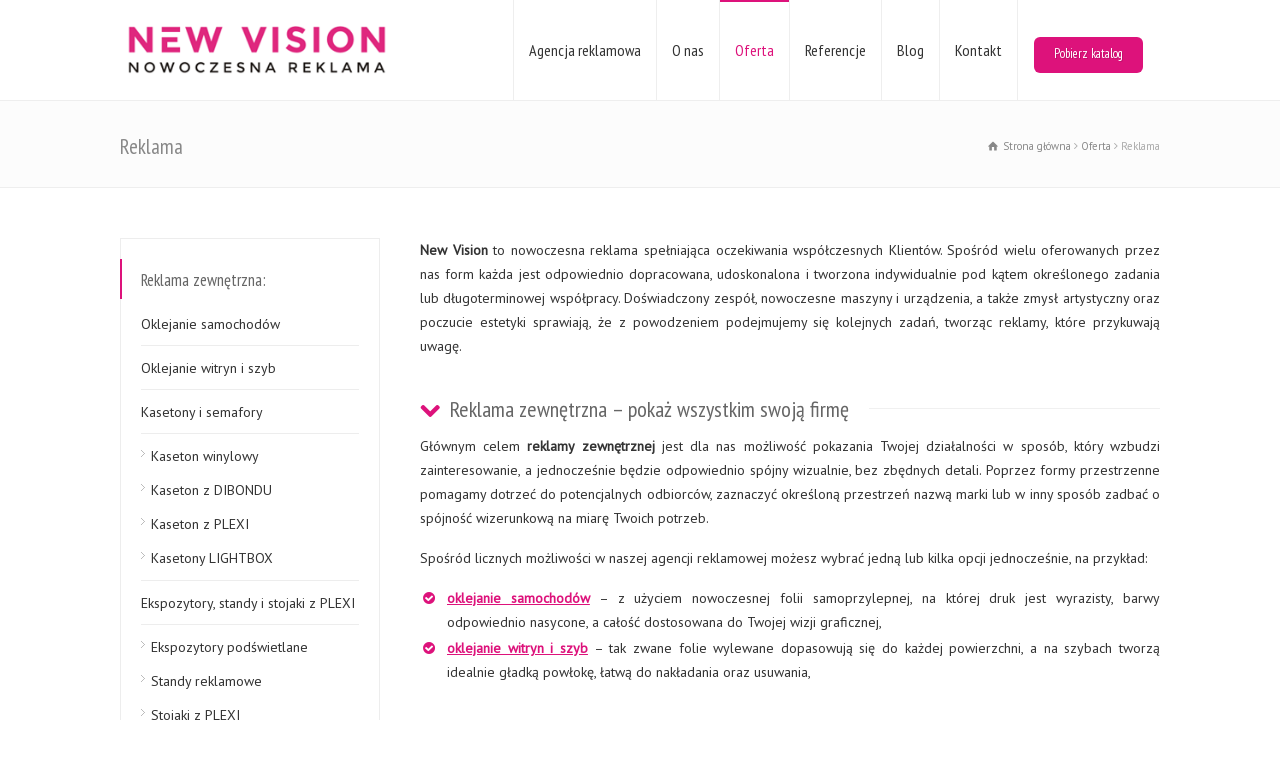

--- FILE ---
content_type: text/html; charset=UTF-8
request_url: https://nowoczesnareklama.eu/oferta/reklama/
body_size: 12116
content:
<!doctype html>
<html lang="pl-PL" class="no-js">
<head> 
<meta charset="UTF-8" />  
<meta name="viewport" content="width=device-width, initial-scale=1, maximum-scale=1"><link rel="alternate" type="application/rss+xml" title="New Vision RSS Feed" href="https://nowoczesnareklama.eu/feed/" />
<link rel="alternate" type="application/atom+xml" title="New Vision Atom Feed" href="https://nowoczesnareklama.eu/feed/atom/" />
<link rel="pingback" href="https://nowoczesnareklama.eu/xmlrpc.php" />
<link media="all" href="https://nowoczesnareklama.eu/wp-content/cache/autoptimize/css/autoptimize_9d04c9280b604c843acdb75e205de996.css" rel="stylesheet" /><title>Reklama zewnętrzna Białystok - New Vision</title>

<!-- This site is optimized with the Yoast SEO plugin v11.5 - https://yoast.com/wordpress/plugins/seo/ -->
<meta name="description" content="Świadczymy usługi w zakresie reklamy zewnętrznej na terenie Białegostoku i okolicach. Oferujemy m.in. oklejanie aut, szyldów, tworzeniem banerów i bilbordów"/>
<link rel="canonical" href="https://nowoczesnareklama.eu/oferta/reklama/" />
<meta property="og:locale" content="pl_PL" />
<meta property="og:type" content="article" />
<meta property="og:title" content="Reklama zewnętrzna Białystok - New Vision" />
<meta property="og:description" content="Świadczymy usługi w zakresie reklamy zewnętrznej na terenie Białegostoku i okolicach. Oferujemy m.in. oklejanie aut, szyldów, tworzeniem banerów i bilbordów" />
<meta property="og:url" content="https://nowoczesnareklama.eu/oferta/reklama/" />
<meta property="og:site_name" content="New Vision" />
<meta name="twitter:card" content="summary" />
<meta name="twitter:description" content="Świadczymy usługi w zakresie reklamy zewnętrznej na terenie Białegostoku i okolicach. Oferujemy m.in. oklejanie aut, szyldów, tworzeniem banerów i bilbordów" />
<meta name="twitter:title" content="Reklama zewnętrzna Białystok - New Vision" />
<script type='application/ld+json' class='yoast-schema-graph yoast-schema-graph--main'>{"@context":"https://schema.org","@graph":[{"@type":"Organization","@id":"https://nowoczesnareklama.eu/#organization","name":"","url":"https://nowoczesnareklama.eu/","sameAs":[]},{"@type":"WebSite","@id":"https://nowoczesnareklama.eu/#website","url":"https://nowoczesnareklama.eu/","name":"New Vision","publisher":{"@id":"https://nowoczesnareklama.eu/#organization"},"potentialAction":{"@type":"SearchAction","target":"https://nowoczesnareklama.eu/?s={search_term_string}","query-input":"required name=search_term_string"}},{"@type":"WebPage","@id":"https://nowoczesnareklama.eu/oferta/reklama/#webpage","url":"https://nowoczesnareklama.eu/oferta/reklama/","inLanguage":"pl-PL","name":"Reklama zewn\u0119trzna Bia\u0142ystok - New Vision","isPartOf":{"@id":"https://nowoczesnareklama.eu/#website"},"datePublished":"2016-11-24T13:25:09+00:00","dateModified":"2018-11-15T10:55:19+00:00","description":"\u015awiadczymy us\u0142ugi w zakresie reklamy zewn\u0119trznej na terenie Bia\u0142egostoku i okolicach. Oferujemy m.in. oklejanie aut, szyld\u00f3w, tworzeniem baner\u00f3w i bilbord\u00f3w"}]}</script>
<!-- / Yoast SEO plugin. -->

<link rel='dns-prefetch' href='//fonts.googleapis.com' />
<link rel='dns-prefetch' href='//s.w.org' />
<link rel="alternate" type="application/rss+xml" title="New Vision &raquo; Kanał z wpisami" href="https://nowoczesnareklama.eu/feed/" />
<link rel="alternate" type="application/rss+xml" title="New Vision &raquo; Kanał z komentarzami" href="https://nowoczesnareklama.eu/comments/feed/" />
		<!-- This site uses the Google Analytics by MonsterInsights plugin v8.15 - Using Analytics tracking - https://www.monsterinsights.com/ -->
							<script src="//www.googletagmanager.com/gtag/js?id="  data-cfasync="false" data-wpfc-render="false" type="text/javascript" async></script>
			<script data-cfasync="false" data-wpfc-render="false" type="text/javascript">
				var mi_version = '8.15';
				var mi_track_user = true;
				var mi_no_track_reason = '';
				
								var disableStrs = [
										'ga-disable-G-EJREF2KK52',
														];

				/* Function to detect opted out users */
				function __gtagTrackerIsOptedOut() {
					for (var index = 0; index < disableStrs.length; index++) {
						if (document.cookie.indexOf(disableStrs[index] + '=true') > -1) {
							return true;
						}
					}

					return false;
				}

				/* Disable tracking if the opt-out cookie exists. */
				if (__gtagTrackerIsOptedOut()) {
					for (var index = 0; index < disableStrs.length; index++) {
						window[disableStrs[index]] = true;
					}
				}

				/* Opt-out function */
				function __gtagTrackerOptout() {
					for (var index = 0; index < disableStrs.length; index++) {
						document.cookie = disableStrs[index] + '=true; expires=Thu, 31 Dec 2099 23:59:59 UTC; path=/';
						window[disableStrs[index]] = true;
					}
				}

				if ('undefined' === typeof gaOptout) {
					function gaOptout() {
						__gtagTrackerOptout();
					}
				}
								window.dataLayer = window.dataLayer || [];

				window.MonsterInsightsDualTracker = {
					helpers: {},
					trackers: {},
				};
				if (mi_track_user) {
					function __gtagDataLayer() {
						dataLayer.push(arguments);
					}

					function __gtagTracker(type, name, parameters) {
						if (!parameters) {
							parameters = {};
						}

						if (parameters.send_to) {
							__gtagDataLayer.apply(null, arguments);
							return;
						}

						if (type === 'event') {
														parameters.send_to = monsterinsights_frontend.v4_id;
							var hookName = name;
							if (typeof parameters['event_category'] !== 'undefined') {
								hookName = parameters['event_category'] + ':' + name;
							}

							if (typeof MonsterInsightsDualTracker.trackers[hookName] !== 'undefined') {
								MonsterInsightsDualTracker.trackers[hookName](parameters);
							} else {
								__gtagDataLayer('event', name, parameters);
							}
							
													} else {
							__gtagDataLayer.apply(null, arguments);
						}
					}

					__gtagTracker('js', new Date());
					__gtagTracker('set', {
						'developer_id.dZGIzZG': true,
											});
										__gtagTracker('config', 'G-EJREF2KK52', {"forceSSL":"true","link_attribution":"true"} );
															window.gtag = __gtagTracker;										(function () {
						/* https://developers.google.com/analytics/devguides/collection/analyticsjs/ */
						/* ga and __gaTracker compatibility shim. */
						var noopfn = function () {
							return null;
						};
						var newtracker = function () {
							return new Tracker();
						};
						var Tracker = function () {
							return null;
						};
						var p = Tracker.prototype;
						p.get = noopfn;
						p.set = noopfn;
						p.send = function () {
							var args = Array.prototype.slice.call(arguments);
							args.unshift('send');
							__gaTracker.apply(null, args);
						};
						var __gaTracker = function () {
							var len = arguments.length;
							if (len === 0) {
								return;
							}
							var f = arguments[len - 1];
							if (typeof f !== 'object' || f === null || typeof f.hitCallback !== 'function') {
								if ('send' === arguments[0]) {
									var hitConverted, hitObject = false, action;
									if ('event' === arguments[1]) {
										if ('undefined' !== typeof arguments[3]) {
											hitObject = {
												'eventAction': arguments[3],
												'eventCategory': arguments[2],
												'eventLabel': arguments[4],
												'value': arguments[5] ? arguments[5] : 1,
											}
										}
									}
									if ('pageview' === arguments[1]) {
										if ('undefined' !== typeof arguments[2]) {
											hitObject = {
												'eventAction': 'page_view',
												'page_path': arguments[2],
											}
										}
									}
									if (typeof arguments[2] === 'object') {
										hitObject = arguments[2];
									}
									if (typeof arguments[5] === 'object') {
										Object.assign(hitObject, arguments[5]);
									}
									if ('undefined' !== typeof arguments[1].hitType) {
										hitObject = arguments[1];
										if ('pageview' === hitObject.hitType) {
											hitObject.eventAction = 'page_view';
										}
									}
									if (hitObject) {
										action = 'timing' === arguments[1].hitType ? 'timing_complete' : hitObject.eventAction;
										hitConverted = mapArgs(hitObject);
										__gtagTracker('event', action, hitConverted);
									}
								}
								return;
							}

							function mapArgs(args) {
								var arg, hit = {};
								var gaMap = {
									'eventCategory': 'event_category',
									'eventAction': 'event_action',
									'eventLabel': 'event_label',
									'eventValue': 'event_value',
									'nonInteraction': 'non_interaction',
									'timingCategory': 'event_category',
									'timingVar': 'name',
									'timingValue': 'value',
									'timingLabel': 'event_label',
									'page': 'page_path',
									'location': 'page_location',
									'title': 'page_title',
								};
								for (arg in args) {
																		if (!(!args.hasOwnProperty(arg) || !gaMap.hasOwnProperty(arg))) {
										hit[gaMap[arg]] = args[arg];
									} else {
										hit[arg] = args[arg];
									}
								}
								return hit;
							}

							try {
								f.hitCallback();
							} catch (ex) {
							}
						};
						__gaTracker.create = newtracker;
						__gaTracker.getByName = newtracker;
						__gaTracker.getAll = function () {
							return [];
						};
						__gaTracker.remove = noopfn;
						__gaTracker.loaded = true;
						window['__gaTracker'] = __gaTracker;
					})();
									} else {
										console.log("");
					(function () {
						function __gtagTracker() {
							return null;
						}

						window['__gtagTracker'] = __gtagTracker;
						window['gtag'] = __gtagTracker;
					})();
									}
			</script>
				<!-- / Google Analytics by MonsterInsights -->
				<script type="text/javascript">
			window._wpemojiSettings = {"baseUrl":"https:\/\/s.w.org\/images\/core\/emoji\/11\/72x72\/","ext":".png","svgUrl":"https:\/\/s.w.org\/images\/core\/emoji\/11\/svg\/","svgExt":".svg","source":{"concatemoji":"https:\/\/nowoczesnareklama.eu\/wp-includes\/js\/wp-emoji-release.min.js?ver=4.9.28"}};
			!function(e,a,t){var n,r,o,i=a.createElement("canvas"),p=i.getContext&&i.getContext("2d");function s(e,t){var a=String.fromCharCode;p.clearRect(0,0,i.width,i.height),p.fillText(a.apply(this,e),0,0);e=i.toDataURL();return p.clearRect(0,0,i.width,i.height),p.fillText(a.apply(this,t),0,0),e===i.toDataURL()}function c(e){var t=a.createElement("script");t.src=e,t.defer=t.type="text/javascript",a.getElementsByTagName("head")[0].appendChild(t)}for(o=Array("flag","emoji"),t.supports={everything:!0,everythingExceptFlag:!0},r=0;r<o.length;r++)t.supports[o[r]]=function(e){if(!p||!p.fillText)return!1;switch(p.textBaseline="top",p.font="600 32px Arial",e){case"flag":return s([55356,56826,55356,56819],[55356,56826,8203,55356,56819])?!1:!s([55356,57332,56128,56423,56128,56418,56128,56421,56128,56430,56128,56423,56128,56447],[55356,57332,8203,56128,56423,8203,56128,56418,8203,56128,56421,8203,56128,56430,8203,56128,56423,8203,56128,56447]);case"emoji":return!s([55358,56760,9792,65039],[55358,56760,8203,9792,65039])}return!1}(o[r]),t.supports.everything=t.supports.everything&&t.supports[o[r]],"flag"!==o[r]&&(t.supports.everythingExceptFlag=t.supports.everythingExceptFlag&&t.supports[o[r]]);t.supports.everythingExceptFlag=t.supports.everythingExceptFlag&&!t.supports.flag,t.DOMReady=!1,t.readyCallback=function(){t.DOMReady=!0},t.supports.everything||(n=function(){t.readyCallback()},a.addEventListener?(a.addEventListener("DOMContentLoaded",n,!1),e.addEventListener("load",n,!1)):(e.attachEvent("onload",n),a.attachEvent("onreadystatechange",function(){"complete"===a.readyState&&t.readyCallback()})),(n=t.source||{}).concatemoji?c(n.concatemoji):n.wpemoji&&n.twemoji&&(c(n.twemoji),c(n.wpemoji)))}(window,document,window._wpemojiSettings);
		</script>
		















<!--[if IE 7]>
<link rel='stylesheet' id='theme-ie7-css'  href='https://nowoczesnareklama.eu/wp-content/themes/rttheme18/css/ie7.css?ver=4.9.28' type='text/css' media='all' />
<![endif]-->
<!--[if lt IE 9]>
<link rel='stylesheet' id='theme-ltie9-css'  href='https://nowoczesnareklama.eu/wp-content/themes/rttheme18/css/before_ie9.css?ver=4.9.28' type='text/css' media='all' />
<![endif]-->


<link rel='stylesheet' id='menu-css'  href='//fonts.googleapis.com/css?family=PT+Sans+Narrow&#038;subset=latin%2Clatin-ext&#038;ver=4.9.28' type='text/css' media='all' />
<link rel='stylesheet' id='body-css'  href='//fonts.googleapis.com/css?family=PT+Sans%3A400%2C400italic&#038;ver=4.9.28' type='text/css' media='all' />
<link rel='stylesheet' id='serif-css'  href='//fonts.googleapis.com/css?family=PT+Serif&#038;ver=4.9.28' type='text/css' media='all' />


<script data-cfasync="false" data-wpfc-render="false" type="text/javascript" id='monsterinsights-frontend-script-js-extra'>/* <![CDATA[ */
var monsterinsights_frontend = {"js_events_tracking":"true","download_extensions":"doc,pdf,ppt,zip,xls,docx,pptx,xlsx","inbound_paths":"[{\"path\":\"\\\/go\\\/\",\"label\":\"affiliate\"},{\"path\":\"\\\/recommend\\\/\",\"label\":\"affiliate\"}]","home_url":"https:\/\/nowoczesnareklama.eu","hash_tracking":"false","ua":"","v4_id":"G-EJREF2KK52"};/* ]]> */
</script>
<script type='text/javascript' src='https://nowoczesnareklama.eu/wp-includes/js/jquery/jquery.js?ver=1.12.4'></script>




<link rel='https://api.w.org/' href='https://nowoczesnareklama.eu/wp-json/' />
<link rel="EditURI" type="application/rsd+xml" title="RSD" href="https://nowoczesnareklama.eu/xmlrpc.php?rsd" />
<link rel="wlwmanifest" type="application/wlwmanifest+xml" href="https://nowoczesnareklama.eu/wp-includes/wlwmanifest.xml" /> 
<link rel='shortlink' href='https://nowoczesnareklama.eu/?p=32' />
<link rel="alternate" type="application/json+oembed" href="https://nowoczesnareklama.eu/wp-json/oembed/1.0/embed?url=https%3A%2F%2Fnowoczesnareklama.eu%2Foferta%2Freklama%2F" />
<link rel="alternate" type="text/xml+oembed" href="https://nowoczesnareklama.eu/wp-json/oembed/1.0/embed?url=https%3A%2F%2Fnowoczesnareklama.eu%2Foferta%2Freklama%2F&#038;format=xml" />
<!--[if lt IE 9]><script src="https://nowoczesnareklama.eu/wp-content/themes/rttheme18/js/html5shiv.js"></script><![endif]--><!--[if gte IE 9]> <style type="text/css"> .gradient { filter: none; } </style> <![endif]--><meta name="generator" content="Powered by Slider Revolution 6.0.9 - responsive, Mobile-Friendly Slider Plugin for WordPress with comfortable drag and drop interface." />
<!-- Google Tag Manager -->
<script>(function(w,d,s,l,i){w[l]=w[l]||[];w[l].push({'gtm.start':
new Date().getTime(),event:'gtm.js'});var f=d.getElementsByTagName(s)[0],
j=d.createElement(s),dl=l!='dataLayer'?'&l='+l:'';j.async=true;j.src=
'https://www.googletagmanager.com/gtm.js?id='+i+dl;f.parentNode.insertBefore(j,f);
})(window,document,'script','dataLayer','GTM-K92G8C6');</script>
<!-- End Google Tag Manager -->
<script type="text/javascript">function setREVStartSize(a){try{var b,c=document.getElementById(a.c).parentNode.offsetWidth;if(c=0===c||isNaN(c)?window.innerWidth:c,a.tabw=void 0===a.tabw?0:parseInt(a.tabw),a.thumbw=void 0===a.thumbw?0:parseInt(a.thumbw),a.tabh=void 0===a.tabh?0:parseInt(a.tabh),a.thumbh=void 0===a.thumbh?0:parseInt(a.thumbh),a.tabhide=void 0===a.tabhide?0:parseInt(a.tabhide),a.thumbhide=void 0===a.thumbhide?0:parseInt(a.thumbhide),a.mh=void 0===a.mh||""==a.mh?0:a.mh,"fullscreen"===a.layout||"fullscreen"===a.l)b=Math.max(a.mh,window.innerHeight);else{for(var d in a.gw=Array.isArray(a.gw)?a.gw:[a.gw],a.rl)(void 0===a.gw[d]||0===a.gw[d])&&(a.gw[d]=a.gw[d-1]);for(var d in a.gh=void 0===a.el||""===a.el||Array.isArray(a.el)&&0==a.el.length?a.gh:a.el,a.gh=Array.isArray(a.gh)?a.gh:[a.gh],a.rl)(void 0===a.gh[d]||0===a.gh[d])&&(a.gh[d]=a.gh[d-1]);var e,f=Array(a.rl.length),g=0;for(var d in a.tabw=a.tabhide>=c?0:a.tabw,a.thumbw=a.thumbhide>=c?0:a.thumbw,a.tabh=a.tabhide>=c?0:a.tabh,a.thumbh=a.thumbhide>=c?0:a.thumbh,a.rl)f[d]=a.rl[d]<window.innerWidth?0:a.rl[d];for(var d in e=f[0],f)e>f[d]&&0<f[d]&&(e=f[d],g=d);var h=c>a.gw[g]+a.tabw+a.thumbw?1:(c-(a.tabw+a.thumbw))/a.gw[g];b=a.gh[g]*h+(a.tabh+a.thumbh)}void 0===window.rs_init_css&&(window.rs_init_css=document.head.appendChild(document.createElement("style"))),document.getElementById(a.c).height=b,window.rs_init_css.innerHTML+="#"+a.c+"_wrapper { height: "+b+"px }"}catch(a){console.log("Failure at Presize of Slider:"+a)}};</script>
<meta name="google-site-verification" content="8NlPPVExkLdLBP-deAmuN-Fn6sQZ_ALRWOc1v8s0sIw" />
<!-- Google tag (gtag.js) -->

<script async src="https://www.googletagmanager.com/gtag/js?id=G-EJREF2KK52"></script>

<script>

  window.dataLayer = window.dataLayer || [];

  function gtag(){dataLayer.push(arguments);}

  gtag('js', new Date());

  gtag('config', 'G-EJREF2KK52');

</script>

</head>
<body class="page-template-default page page-id-32 page-parent page-child parent-pageid-7  responsive menu-style-one templateid_371243 template-builder wide rt_content_animations header-design2">

			<script type="text/javascript">
			/* <![CDATA[ */ 
				document.getElementsByTagName("html")[0].className.replace(/\no-js\b/, "js");
				window.onerror=function(){				
					document.getElementById("rt_loading").removeAttribute("class");
				}			 	
			/* ]]> */	
			</script> 
		
<!-- background wrapper -->

<script type="application/ld+json">{
    "@context": "http://schema.org",
    "@type": "LocalBusiness",
    "@id": "https://nowoczesnareklama.eu/",
    "url": "https://nowoczesnareklama.eu/",
    "name": "Agencja reklamowa Białystok - New Vision",
    "image": "https://nowoczesnareklama.eu/wp-content/uploads/2016/12/new_vision-logotyp.png",
    "telephone": [
        "+48 85 662 40 01"
    ],
    "email": [
        "biuro@n-v.com.pl"
    ],
    "address": {
        "@type": "PostalAddress",
        "streetAddress": "Przędzalniana 64",
        "addressLocality": "Białystok",
        "postalCode": "15-688",
        "addressCountry": "PL"
    },
    "geo": {
        "@type": "GeoCoordinates",
        "latitude": "53.15963189456612",
        "longitude": "23.07356608846453"
    },
    "openingHours": [
        "Mo,Tu,We,Th,Fr 8:00-16:00"
    ],
    "priceRange": "PLN"
}</script>


<div id="container">   


	<!-- mobile actions -->
	<section id="mobile_bar" class="clearfix">
		<div class="mobile_menu_control icon-menu"></div>
		    
	</section>
	<!-- / end section #mobile_bar -->    

	    


		<!-- header -->
	<header id="header"> 

		<!-- header contents -->
		<section id="header_contents" class="clearfix">
				 
				
							<section class="section_logo logo">			 
								<!-- logo -->
								<section id="logo">			 
									 <a href="https://nowoczesnareklama.eu" title="New Vision - Nowoczesna reklama"><img src="https://nowoczesnareklama.eu/wp-content/uploads/2016/12/new_vision-logotyp.png" alt="New Vision" data-retina="https://nowoczesnareklama.eu/wp-content/uploads/2016/12/new_vision-logotyp.png"/></a> 
								</section><!-- end section #logo -->
							</section><!-- end section #logo -->	
							
			<section id="slogan_text" class="right_side ">
				 
			</section>


				<!-- navigation -->
				<div class="nav_shadow default_position sticky"><div class="nav_border"> 

					<nav id="navigation_bar" class="navigation  with_small_logo"><div id="sticky_logo"><a href="https://nowoczesnareklama.eu" title="New Vision"><img src="https://nowoczesnareklama.eu/wp-content/uploads/2016/12/new_vision-logotyp.png" alt="New Vision" /></a></div><ul id="navigation" class="menu"><li id='menu-item-20'  class="menu-item menu-item-type-post_type menu-item-object-page menu-item-home top-level-0" data-column-size='0'><a  title="Agencja reklamowa" href="https://nowoczesnareklama.eu/">Agencja reklamowa</a> </li>
<li id='menu-item-635'  class="menu-item menu-item-type-post_type menu-item-object-page top-level-1" data-column-size='0'><a  title="O nas" href="https://nowoczesnareklama.eu/o-nas/">O nas</a> </li>
<li id='menu-item-19'  class="column-heading menu-item menu-item-type-post_type menu-item-object-page current-page-ancestor current-menu-ancestor current-menu-parent current-page-parent current_page_parent current_page_ancestor menu-item-has-children hasSubMenu top-level-2" data-column-size='0'><a  title="Oferta" href="https://nowoczesnareklama.eu/oferta/">Oferta</a> 
<ul class="sub-menu">
<li id='menu-item-636'  class="menu-item menu-item-type-post_type menu-item-object-page current-menu-item page_item page-item-32 current_page_item"><a  title="Reklama" href="https://nowoczesnareklama.eu/oferta/reklama/">Reklama</a> </li>
<li id='menu-item-651'  class="menu-item menu-item-type-post_type menu-item-object-page"><a  title="Usługi" href="https://nowoczesnareklama.eu/oferta/uslugi/">Usługi</a> </li>
<li id='menu-item-674'  class="menu-item menu-item-type-post_type menu-item-object-page"><a  title="Studio graficzne" href="https://nowoczesnareklama.eu/oferta/studio-graficzne/">Studio graficzne</a> </li>
<li id='menu-item-685'  class="menu-item menu-item-type-post_type menu-item-object-page"><a  title="Dekoracje wnętrz" href="https://nowoczesnareklama.eu/oferta/dekoracje-wnetrz/">Dekoracje wnętrz</a> </li>
</ul>
</li>
<li id='menu-item-62'  class="menu-item menu-item-type-post_type menu-item-object-page top-level-3" data-column-size='0'><a  title="Referencje" href="https://nowoczesnareklama.eu/referencje/">Referencje</a> </li>
<li id='menu-item-18'  class="menu-item menu-item-type-post_type menu-item-object-page top-level-4" data-column-size='0'><a  title="Blog" href="https://nowoczesnareklama.eu/blog/">Blog</a> </li>
<li id='menu-item-17'  class="menu-item menu-item-type-post_type menu-item-object-page top-level-5" data-column-size='0'><a  title="Kontakt z agencją reklamową" href="https://nowoczesnareklama.eu/kontakt/">Kontakt</a> </li>
<li id='menu-item-2787'  class="btn-header menu-item menu-item-type-post_type menu-item-object-page top-level-6" data-column-size='0'><a  href="https://nowoczesnareklama.eu/pobierz-katalog/">Pobierz katalog</a> </li>
</ul> 

					</nav>
				</div></div>
				<!-- / navigation  --> 
		</section><!-- end section #header_contents -->  	
 

	</header><!-- end tag #header --> 	



		<!-- content holder --> 
		<div class="content_holder">

		<section class="top_content header-371243 clearfix"><section class="info_bar clearfix "><section class="heading"><h1>Reklama</h1></section> <section class="breadcrumb"><div itemscope itemtype="http://data-vocabulary.org/Breadcrumb"><a class="icon-home" href="https://nowoczesnareklama.eu" itemprop="url"><span itemprop="title" title="New Vision">Strona główna</span></a> <span class="icon-angle-right"></span> 
<div itemscope itemprop="child" itemtype="http://data-vocabulary.org/Breadcrumb"><a class="" href="https://nowoczesnareklama.eu/oferta/" itemprop="url"><span itemprop="title" title="Oferta">Oferta</span></a> <span class="icon-angle-right"></span> 
<div itemscope itemprop="child" itemtype="http://data-vocabulary.org/Breadcrumb"><span itemprop="title" title="Reklama">Reklama</span>
						<meta itemprop="name" content="Reklama">
						<meta itemprop="url" content="https://nowoczesnareklama.eu/oferta/reklama/">
						</div></div></div></section></section></section>		
			<div class="content_second_background">
				<div class="content_area clearfix"> 
		

													 
	<div id="row-371243-1" class="content_block_background template_builder "> 
			<section class="content_block clearfix"><section id="row-371243-1-content" class="content right "><div class="row clearfix"><div class="box one ">

 

				
					
		
		<p><strong>New Vision</strong> to nowoczesna reklama spełniająca oczekiwania współczesnych Klientów. Spośród wielu oferowanych przez nas form każda jest odpowiednio dopracowana, udoskonalona i tworzona indywidualnie pod kątem określonego zadania lub długoterminowej współpracy. Doświadczony zespół, nowoczesne maszyny i urządzenia, a także zmysł artystyczny oraz poczucie estetyki sprawiają, że z powodzeniem podejmujemy się kolejnych zadań, tworząc reklamy, które przykuwają uwagę.</p>
<div class="title_line margin-b20"><h2 class="featured_article_title" data-rt-animate="animate" data-rt-animation-type="fade" data-rt-animation-group="single"><span class="icon-down-open heading_icon"></span> Reklama zewnętrzna – pokaż wszystkim swoją firmę</h2></div>
<p>Głównym celem <strong>reklamy zewnętrznej</strong> jest dla nas możliwość pokazania Twojej działalności w sposób, który wzbudzi zainteresowanie, a jednocześnie będzie odpowiednio spójny wizualnie, bez zbędnych detali. Poprzez formy przestrzenne pomagamy dotrzeć do potencjalnych odbiorców, zaznaczyć określoną przestrzeń nazwą marki lub w inny sposób zadbać o spójność wizerunkową na miarę Twoich potrzeb.</p>
<p>Spośród licznych możliwości w naszej agencji reklamowej możesz wybrać jedną lub kilka opcji jednocześnie, na przykład:<br />
	 
	 
		
		<ul class="with_icons colored default_size" data-rt-animation-group="group">
		
 <li class="box one first last" data-rt-animate="animate" data-rt-animation-type="fadeInDown"><span class="icon-ok-circle icon"></span> <p><a title="oklejanie samochodów" href="/oferta/reklama/oklejanie-samochodow/"><strong>oklejanie samochodów</strong></a> – z użyciem nowoczesnej folii samoprzylepnej, na której druk jest wyrazisty, barwy odpowiednio nasycone, a całość dostosowana do Twojej wizji graficznej,</p></li>
 <li class="box one first last" data-rt-animate="animate" data-rt-animation-type="fadeInDown"><span class="icon-ok-circle icon"></span> <p><a title="oklejanie witryn i szyb" href="/oferta/reklama/oklejanie-witryn-szyb/"><strong>oklejanie witryn i szyb</strong></a> – tak zwane folie wylewane dopasowują się do każdej powierzchni, a na szybach tworzą idealnie gładką powłokę, łatwą do nakładania oraz usuwania,</p></li>
 <li class="box one first last" data-rt-animate="animate" data-rt-animation-type="fadeInDown"><span class="icon-ok-circle icon"></span> <p><a title="kasetony i semafory reklamowe" href="/oferta/reklama/kasetony-semafory/"><strong>kasetony i semafory reklamowe</strong></a> – kasetony reklamowe oraz ich wersja dwustronna, czyli semafory, to sposób na wyróżnienie Twojej firmy lub lokalu w ciekawy sposób,</p></li>
 <li class="box one first last" data-rt-animate="animate" data-rt-animation-type="fadeInDown"><span class="icon-ok-circle icon"></span> <p><a title="litery 3D" href="/oferta/reklama/litery-3d/"><strong>litery 3D</strong></a> – przestrzenne litery trójwymiarowe wykonane z plexi w opcji podświetlanej lub ze styroduru bez podświetlenia. Dowolny krój, kolor oraz wielkość liter dla Twojej wygody,</p></li>
 <li class="box one first last" data-rt-animate="animate" data-rt-animation-type="fadeInDown"><span class="icon-ok-circle icon"></span> <p><a title="billboardy" href="/oferta/reklama/bilbordy-reklamowe/"><strong>billboardy</strong></a> &#8211; stosowane przede wszystkim jako reklamy zewnętrzne wielkopowierzchniowe. Duży format jest widoczny nawet z oddalonych miejsc, zawsze przyciąga uwagę odbiorców,</p></li>
 <li class="box one first last" data-rt-animate="animate" data-rt-animation-type="fadeInDown"><span class="icon-ok-circle icon"></span> <p><strong><a title="banery reklamowe" href="/oferta/reklama/ramy-banerowe-banery/">banery</a> i <a title="rollupy" href="/oferta/reklama/roll-up/">rollupy</a></strong> – mniejsza forma banerów, wybierana również do reklamy wewnątrz budynków. Drukujemy je na tkaninach winylowych lub siatkach mesh.</p></li>

		</ul>
	
<p>Powyższa lista stanowi jedynie część spośród oferowanych przez nas form graficznej oraz przestrzennej reklamy użytkowej. Profesjonalny montaż i serwis reklam oraz wymiana oświetlenia w kasetonach i banerach podświetlonych pozwala nam na długotrwałą współpracę z odbiorcami, którzy regularnie korzystają z naszych usług. Ty również możesz dołączyć do tego grona.</p>
<div class="title_line margin-b20"><h2 class="featured_article_title" data-rt-animate="animate" data-rt-animation-type="fade" data-rt-animation-group="single"><span class="icon-down-open heading_icon"></span> Dekoracje wnętrz, czyli co poza reklamą zewnętrzną</h2></div>
<p>Istotną dziedziną w naszych codziennych realizacjach są, obok <strong>reklamy zewnętrznej</strong>, również <a title="Dekoracja wnętrz" href="/oferta/dekoracje-wnetrz/">dekoracje wnętrz</a>. Nasze projekty graficzne to unikalny design, nieszablonowy styl oraz dbałość o detale. Bez względu na to, czy w przygotowaniu znajduje się fototapeta, czy grafika do zamieszczenia na szkle, możesz powierzyć nam stworzenie projektu lub zlecić nadruk z projektu gotowego, także dostarczonego przez Ciebie.</p>
<p>Tworzenie, montaż i serwis reklam, a także szeroko pojęta grafika komputerowa – w tym specjalizuje się New Vision. Dotychczasowe realizacje na terenie <strong>Białegostoku</strong> i okolic pokazują, jak skutecznie i efektownie można zaprezentować własną działalność, projekt czy przedsięwzięcie. Z przyjemnością nawiążemy współpracę także z Tobą, <a title="Kontakt" href="/kontakt/">zapraszamy do kontaktu</a>.</p>
					
			

<div class="row clearfix"><div class="title_line margin-b20"><h2 class="featured_article_title" data-rt-animate="animate" data-rt-animation-type="fade" data-rt-animation-group="single"><span class="icon-ok heading_icon"></span> Na naszym blogu</h2></div><div id="blog-carousel-371243-116569" class="carousel-holder clearfix rounded_carousel_holder with_heading " data-rt-animation-group="single" data-rt-animation-type="fadeIn" data-rt-animate="animate"><section class="latest-news carousel_items clearfix"><div class="owl-carousel"><div class="item">
 
	

<div class="featured-image">
	<span class="date">luty 6, 2020</span>
	<img src="https://nowoczesnareklama.eu/wp-content/uploads/2020/02/cechy-banerow-480x240.jpeg" alt="cechy banerów" class="" /></div>
 
<a href="https://nowoczesnareklama.eu/4-cechy-dobrych-banerow/" class="title" rel="bookmark">4 cechy dobrych banerów</a>
 



</div>
<div class="item">
 
	

<div class="featured-image">
	<span class="date">luty 28, 2020</span>
	<img src="https://nowoczesnareklama.eu/wp-content/uploads/2020/02/cechy-profesionalnego-grawerowania-480x240.jpeg" alt="profesjonalne grawerowanie" class="" /></div>
 
<a href="https://nowoczesnareklama.eu/6-cech-profesjonalnego-grawerowania/" class="title" rel="bookmark">6 cech profesjonalnego grawerowania</a>
 



</div>
<div class="item">
 
	

<div class="featured-image">
	<span class="date">lipiec 4, 2018</span>
	<img src="https://nowoczesnareklama.eu/wp-content/uploads/2018/07/nowoczesny-bilbord-reklamowy-480x240.jpeg" alt="Billboard reklamowy" class="" /></div>
 
<a href="https://nowoczesnareklama.eu/billboard-reklamowy-jako-nowoczesna-forma-reklamy/" class="title" rel="bookmark">Billboard reklamowy jako nowoczesna forma reklamy</a>
 



</div>
<div class="item">
 
	

<div class="featured-image">
	<span class="date">styczeń 22, 2018</span>
	<img src="https://nowoczesnareklama.eu/wp-content/uploads/2018/01/niebanalne-dekoracje-480x240.jpeg" alt="łyskawiczna metamorfoza, czyli niebanalne dekoracje wnętrz dla każdego" class="" /></div>
 
<a href="https://nowoczesnareklama.eu/blyskawiczna-metamorfoza-czyli-niebanalne-dekoracje-wnetrz-dla-kazdego/" class="title" rel="bookmark">Błyskawiczna metamorfoza, czyli niebanalne dekoracje wnętrz dla każdego</a>
 



</div>
<div class="item">
 
	

<div class="featured-image">
	<span class="date">styczeń 16, 2019</span>
	<img src="https://nowoczesnareklama.eu/wp-content/uploads/2019/01/ploter-480x240.jpeg" alt="Cięcie laserem i grawerowanie" class="" /></div>
 
<a href="https://nowoczesnareklama.eu/ciecie-laserem-i-grawerowanie-to-nieograniczone-mozliwosci-kreacji/" class="title" rel="bookmark">Cięcie laserem i grawerowanie to nieograniczone możliwości kreacji</a>
 



</div>
<div class="item">
 
	

<div class="featured-image">
	<span class="date">styczeń 20, 2020</span>
	<img src="https://nowoczesnareklama.eu/wp-content/uploads/2020/01/co-i-jak-cieciem-laserem-480x240.jpeg" alt="cięcie laserem" class="" /></div>
 
<a href="https://nowoczesnareklama.eu/ciecie-laserem-co-i-jak/" class="title" rel="bookmark">Ciecie laserem: co i jak?</a>
 



</div>
<div class="item">
 
	

<div class="featured-image">
	<span class="date">luty 19, 2020</span>
	<img src="https://nowoczesnareklama.eu/wp-content/uploads/2020/02/co-wydrukujesz-w-drukarni-480x240.jpeg" alt="Co można wydrukować w drukarnii" class="" /></div>
 
<a href="https://nowoczesnareklama.eu/co-wydrukujesz-w-drukarni-wielkoformatowej/" class="title" rel="bookmark">Co wydrukujesz w drukarni wielkoformatowej?</a>
 



</div>
<div class="item">
 
	

<div class="featured-image">
	<span class="date">lipiec 11, 2018</span>
	<img src="https://nowoczesnareklama.eu/wp-content/uploads/2018/07/reklama-na-samochodzie-480x240.jpeg" alt="reklama na samochodzie" class="" /></div>
 
<a href="https://nowoczesnareklama.eu/czy-reklama-na-samochodzie-sie-oplaca/" class="title" rel="bookmark">Czy reklama na samochodzie się opłaca?</a>
 



</div>
</div></section></div></div>
		<script type="text/javascript">
		 /* <![CDATA[ */ 
			// run carousel
				jQuery(document).ready(function() { 
					 jQuery("#blog-carousel-371243-116569").rt_start_carousels(4,"rounded_carousel");
				}); 
		/* ]]> */	
		</script>
	</div></div></section><section id="row-371243-1-sidebar" class="sidebar left sticky"><div class="box box_layout clearfix column_class widget widget_nav_menu"><div class="caption"><h3 class="featured_article_title">Reklama zewnętrzna:</h3></div><div class="space margin-b20"></div><div class="menu-rek-container"><ul id="menu-rek" class="menu"><li id="menu-item-718" class="menu-item menu-item-type-post_type menu-item-object-page menu-item-718"><a title="Oklejanie aut" href="https://nowoczesnareklama.eu/oferta/reklama/oklejanie-samochodow/">Oklejanie samochodów</a></li>
<li id="menu-item-719" class="menu-item menu-item-type-post_type menu-item-object-page menu-item-719"><a title="Oklejanie witryn i szyb" href="https://nowoczesnareklama.eu/oferta/reklama/oklejanie-witryn-szyb/">Oklejanie witryn i szyb</a></li>
<li id="menu-item-720" class="menu-item menu-item-type-post_type menu-item-object-page menu-item-has-children hasSubMenu menu-item-720"><a title="Kasetony i semafory" href="https://nowoczesnareklama.eu/oferta/reklama/kasetony-semafory/">Kasetony i semafory</a>
<ul class="sub-menu">
	<li id="menu-item-721" class="menu-item menu-item-type-post_type menu-item-object-page menu-item-721"><a title="Kaseton winylowy" href="https://nowoczesnareklama.eu/oferta/reklama/kasetony-semafory/kaseton-winylowy/">Kaseton winylowy</a></li>
	<li id="menu-item-722" class="menu-item menu-item-type-post_type menu-item-object-page menu-item-722"><a title="Kaseton z DIBONDU" href="https://nowoczesnareklama.eu/oferta/reklama/kasetony-semafory/kaseton-dibond/">Kaseton z DIBONDU</a></li>
	<li id="menu-item-723" class="menu-item menu-item-type-post_type menu-item-object-page menu-item-723"><a title="Kaseton z PLEXI" href="https://nowoczesnareklama.eu/oferta/reklama/kasetony-semafory/kaseton-plexi/">Kaseton z PLEXI</a></li>
	<li id="menu-item-2275" class="menu-item menu-item-type-post_type menu-item-object-page menu-item-2275"><a href="https://nowoczesnareklama.eu/oferta/reklama/kasetony-semafory/kasetony-lightbox/">Kasetony LIGHTBOX</a></li>
</ul>
</li>
<li id="menu-item-724" class="menu-item menu-item-type-post_type menu-item-object-page menu-item-has-children hasSubMenu menu-item-724"><a title="Ekspozytory, standy i stojaki z PLEXI" href="https://nowoczesnareklama.eu/oferta/reklama/ekspozytory/">Ekspozytory, standy i stojaki z PLEXI</a>
<ul class="sub-menu">
	<li id="menu-item-725" class="menu-item menu-item-type-post_type menu-item-object-page menu-item-725"><a title="Ekspozytory podświetlane" href="https://nowoczesnareklama.eu/oferta/reklama/ekspozytory/ekspozytory-podswietlane/">Ekspozytory podświetlane</a></li>
	<li id="menu-item-726" class="menu-item menu-item-type-post_type menu-item-object-page menu-item-726"><a title="Standy reklamowe" href="https://nowoczesnareklama.eu/oferta/reklama/ekspozytory/standy-reklamowe/">Standy reklamowe</a></li>
	<li id="menu-item-727" class="menu-item menu-item-type-post_type menu-item-object-page menu-item-727"><a title="Stojaki z PLEXI" href="https://nowoczesnareklama.eu/oferta/reklama/ekspozytory/stojaki-z-plexi/">Stojaki z PLEXI</a></li>
</ul>
</li>
<li id="menu-item-728" class="menu-item menu-item-type-post_type menu-item-object-page menu-item-728"><a title="Podświetlane litery 3D" href="https://nowoczesnareklama.eu/oferta/reklama/litery-3d/">Litery 3D</a></li>
<li id="menu-item-729" class="menu-item menu-item-type-post_type menu-item-object-page menu-item-729"><a title="Menuboardy" href="https://nowoczesnareklama.eu/oferta/reklama/menuboardy/">Menuboardy</a></li>
<li id="menu-item-730" class="menu-item menu-item-type-post_type menu-item-object-page menu-item-has-children hasSubMenu menu-item-730"><a title="Tablice i szyldy" href="https://nowoczesnareklama.eu/oferta/reklama/tablice-szyldy/">Tablice i szyldy</a>
<ul class="sub-menu">
	<li id="menu-item-731" class="menu-item menu-item-type-post_type menu-item-object-page menu-item-731"><a title="Tablice reklamowe" href="https://nowoczesnareklama.eu/oferta/reklama/tablice-szyldy/tablice-reklamowe/">Tablice reklamowe</a></li>
	<li id="menu-item-732" class="menu-item menu-item-type-post_type menu-item-object-page menu-item-732"><a title="Szyldy reklamowe" href="https://nowoczesnareklama.eu/oferta/reklama/tablice-szyldy/szyldy-reklamowe/">Szyldy reklamowe</a></li>
</ul>
</li>
<li id="menu-item-733" class="menu-item menu-item-type-post_type menu-item-object-page menu-item-733"><a title="Bilbordy reklamowe" href="https://nowoczesnareklama.eu/oferta/reklama/bilbordy-reklamowe/">Bilbordy reklamowe</a></li>
<li id="menu-item-734" class="menu-item menu-item-type-post_type menu-item-object-page menu-item-has-children hasSubMenu menu-item-734"><a title="Ramy banerowe i banery" href="https://nowoczesnareklama.eu/oferta/reklama/ramy-banerowe-banery/">Ramy banerowe i banery</a>
<ul class="sub-menu">
	<li id="menu-item-737" class="menu-item menu-item-type-post_type menu-item-object-page menu-item-737"><a title="Banery reklamowe" href="https://nowoczesnareklama.eu/oferta/reklama/ramy-banerowe-banery/banery-reklamowe/">Banery reklamowe</a></li>
	<li id="menu-item-736" class="menu-item menu-item-type-post_type menu-item-object-page menu-item-736"><a title="Rama banerowa" href="https://nowoczesnareklama.eu/oferta/reklama/ramy-banerowe-banery/rama-banerowa/">Rama banerowa</a></li>
</ul>
</li>
<li id="menu-item-738" class="menu-item menu-item-type-post_type menu-item-object-page menu-item-738"><a title="Prezentery podświetlane LED" href="https://nowoczesnareklama.eu/oferta/reklama/prezentery-podswietlane-led/">Prezentery podświetlane LED</a></li>
<li id="menu-item-741" class="menu-item menu-item-type-post_type menu-item-object-page menu-item-has-children hasSubMenu menu-item-741"><a title="Oznakowanie" href="https://nowoczesnareklama.eu/oferta/reklama/oznakowanie/">Oznakowanie</a>
<ul class="sub-menu">
	<li id="menu-item-740" class="menu-item menu-item-type-post_type menu-item-object-page menu-item-740"><a title="Oznakowanie komunikacyjne" href="https://nowoczesnareklama.eu/oferta/reklama/oznakowanie/oznakowanie-komunikacyjne/">Oznakowanie komunikacyjne</a></li>
	<li id="menu-item-739" class="menu-item menu-item-type-post_type menu-item-object-page menu-item-739"><a title="Oznakowanie firmy" href="https://nowoczesnareklama.eu/oferta/reklama/oznakowanie/oznakowanie-firmy/">Oznakowanie firmy</a></li>
</ul>
</li>
<li id="menu-item-742" class="menu-item menu-item-type-post_type menu-item-object-page menu-item-742"><a title="Systemy wystawiennicze" href="https://nowoczesnareklama.eu/oferta/reklama/systemy-wystawiennicze/">Systemy wystawiennicze</a></li>
<li id="menu-item-745" class="menu-item menu-item-type-post_type menu-item-object-page menu-item-has-children hasSubMenu menu-item-745"><a title="Pylony i totemy" href="https://nowoczesnareklama.eu/oferta/reklama/pylony-totemy/">Pylony i totemy</a>
<ul class="sub-menu">
	<li id="menu-item-744" class="menu-item menu-item-type-post_type menu-item-object-page menu-item-744"><a title="Pylony reklamowe" href="https://nowoczesnareklama.eu/oferta/reklama/pylony-totemy/pylony-reklamowe/">Pylony reklamowe</a></li>
	<li id="menu-item-743" class="menu-item menu-item-type-post_type menu-item-object-page menu-item-743"><a title="Totemy reklamowe" href="https://nowoczesnareklama.eu/oferta/reklama/pylony-totemy/totemy-reklamowe/">Totemy reklamowe</a></li>
</ul>
</li>
<li id="menu-item-746" class="menu-item menu-item-type-post_type menu-item-object-page menu-item-746"><a title="Roll up" href="https://nowoczesnareklama.eu/oferta/reklama/roll-up/">Roll up</a></li>
<li id="menu-item-747" class="menu-item menu-item-type-post_type menu-item-object-page menu-item-747"><a title="Neony świetlne" href="https://nowoczesnareklama.eu/oferta/reklama/neony/">Neony</a></li>
</ul></div></div></section></section></div>
							
	
				</div><!-- / end div .content_area -->  

				<div class="content_footer footer_widgets_holder footer-371243"><section class="footer_widgets clearfix footer-widgets-371243 clearfix"><div class="row clearfix footer_widgets_row"><div id="footer-column-1" class="box three"><div class="box one footer clearfix widget widget_text"><div class="caption"><h3 class="featured_article_title">Kontakt</h3></div><div class="space margin-b20"></div>			<div class="textwidget"><div>New Vision s.c.</div>
<div>ul. Przędzalniana 64</div>
<div>15-688 Białystok</div>
</p>
<div>E-mail: <a href='mailto:biuro@n-v.com.pl'>biuro@n-v.com.pl</a></div>
</div>
		</div></div><div id="footer-column-2" class="box three"><div class="box one footer clearfix widget widget_latest_posts"><div class="caption"><h3 class="featured_article_title">AKTUALNOŚCI</h3></div><div class="space margin-b20"></div><div class="recent_posts clearfix"><ul><li class="clearfix"><span class="title"><a href="https://nowoczesnareklama.eu/fototapety-trendy-na-2020/">Fototapety – trendy na 2020</a></span><div class="widget-meta"><span class="date">10 kw. 2020</span> </div></li><li class="clearfix"><span class="title"><a href="https://nowoczesnareklama.eu/jak-przygotowac-sie-do-rozmowy-w-studio-reklamy/">Jak przygotować się do rozmowy w studio reklamy?</a></span><div class="widget-meta"><span class="date">02 kw. 2020</span> </div></li><li class="clearfix"><span class="title"><a href="https://nowoczesnareklama.eu/styrodur-najwazniejsze-parametry-istotne-w-reklamie/">Styrodur: najważniejsze parametry istotne w reklamie</a></span><div class="widget-meta"><span class="date">27 mar 2020</span> </div></li></ul></div></div></div><div id="footer-column-3" class="box three"><div class="box one footer clearfix widget widget_text"><div class="caption"><h3 class="featured_article_title">ZNAJDŹ NAS NA:</h3></div><div class="space margin-b20"></div>			<div class="textwidget"><p><a target="_blank" title="facebook" href="https://www.facebook.com/NewVisionScNowoczesnaReklama"><span class="icon-facebook heading_icon"></span></a></p>
</div>
		</div><div class="box one footer clearfix widget widget_text"><div class="caption"><h3 class="featured_article_title">REGULAMIN</h3></div><div class="space margin-b20"></div>			<div class="textwidget"><p>Regulamin świadczenia usług w formacie PDF.<br />
<a id="regulamin-button" href="https://nowoczesnareklama.eu/wp-content/uploads/2017/09/regulamin_swiadczenia_uslug.pdf" target="_blank" title="Regulamin" class="button_ default small  margin-t10  alignleft" data-rt-animate="animate" data-rt-animation-type="bounceIn" data-rt-animation-group="single" >Regulamin</a></p>
</div>
		</div></div></div></section></div>

	        </div><!-- / end div .content_second_background -->  
	    </div><!-- / end div .content_holder -->  
	</div><!-- end div #container --> 

    <!-- footer -->
    <footer id="footer">
     
        <!-- footer info -->
        <div class="footer_info">       
                
            <!-- left side -->
            <div class="part1">

					<!-- footer nav -->
										    			  			<!-- / end ul .footer_links -->
		  			
					<!-- copyright text -->
					<div class="copyright">Copyright © 2016 Gogler
					</div><!-- / end div .copyright -->	            
                
            </div><!-- / end div .part1 -->
            
			<!-- social media icons -->				
			<!-- / end ul .social_media_icons -->

        </div><!-- / end div .footer_info -->
            
    </footer>
    <!-- / footer -->


  

<script type='text/javascript'>
/* <![CDATA[ */
var wpcf7 = {"apiSettings":{"root":"https:\/\/nowoczesnareklama.eu\/wp-json\/contact-form-7\/v1","namespace":"contact-form-7\/v1"},"cached":"1"};
/* ]]> */
</script>








<script type='text/javascript'>
/* <![CDATA[ */
var rt_theme_params = {"ajax_url":"https:\/\/nowoczesnareklama.eu\/wp-admin\/admin-ajax.php","rttheme_template_dir":"https:\/\/nowoczesnareklama.eu\/wp-content\/themes\/rttheme18","sticky_logo":"on","content_animations":"on","page_loading":""};
/* ]]> */
</script>



<!-- Google Tag Manager (noscript) -->
<noscript><iframe src="https://www.googletagmanager.com/ns.html?id=GTM-K92G8C6"
height="0" width="0" style="display:none;visibility:hidden"></iframe></noscript>
<!-- End Google Tag Manager (noscript) -->
<script defer src="https://nowoczesnareklama.eu/wp-content/cache/autoptimize/js/autoptimize_48945a7429f282e1d2e098ef0cc97236.js"></script></body>
</html>

--- FILE ---
content_type: text/plain
request_url: https://www.google-analytics.com/j/collect?v=1&_v=j102&a=1051278079&t=pageview&_s=1&dl=https%3A%2F%2Fnowoczesnareklama.eu%2Foferta%2Freklama%2F&ul=en-us%40posix&dt=Reklama%20zewn%C4%99trzna%20Bia%C5%82ystok%20-%20New%20Vision&sr=1280x720&vp=1280x720&_u=YADAAEABAAAAACAAI~&jid=775721317&gjid=1088126880&cid=1221504300.1768943923&tid=UA-91014564-1&_gid=682997872.1768943924&_r=1&_slc=1&gtm=45He61f0n81K92G8C6v811694053za200zd811694053&gcd=13l3l3l3l1l1&dma=0&tag_exp=103116026~103200004~104527906~104528500~104684208~104684211~105391252~115616986~115938466~115938469~116682875~116988315~117041587&z=1294127065
body_size: -452
content:
2,cG-EJREF2KK52